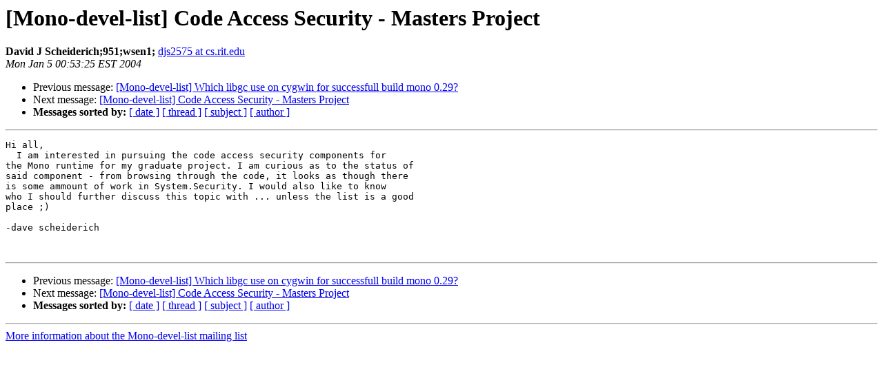

--- FILE ---
content_type: text/html; charset=utf-8
request_url: https://mono.github.io/mail-archives/mono-devel-list/2004-January/003445.html
body_size: 751
content:
<!DOCTYPE HTML PUBLIC "-//W3C//DTD HTML 3.2//EN">
<HTML>
 <HEAD>
   <TITLE> [Mono-devel-list] Code Access Security - Masters Project
   </TITLE>
   <LINK REL="Index" HREF="index.html" >
   <LINK REL="made" HREF="mailto:mono-devel-list%40lists.ximian.com?Subject=%5BMono-devel-list%5D%20Code%20Access%20Security%20-%20Masters%20Project&In-Reply-To=">
   <META NAME="robots" CONTENT="index,nofollow">
   <META http-equiv="Content-Type" content="text/html; charset=us-ascii">
   <LINK REL="Previous"  HREF="003440.html">
   <LINK REL="Next"  HREF="003447.html">
 </HEAD>
 <BODY BGCOLOR="#ffffff">
   <H1>[Mono-devel-list] Code Access Security - Masters Project</H1>
    <B>David J Scheiderich;951;wsen1;</B> 
    <A HREF="mailto:mono-devel-list%40lists.ximian.com?Subject=%5BMono-devel-list%5D%20Code%20Access%20Security%20-%20Masters%20Project&In-Reply-To="
       TITLE="[Mono-devel-list] Code Access Security - Masters Project">djs2575 at cs.rit.edu
       </A><BR>
    <I>Mon Jan  5 00:53:25 EST 2004</I>
    <P><UL>
        <LI>Previous message: <A HREF="003440.html">[Mono-devel-list] Which libgc use on cygwin for successfull build mono 0.29?
</A></li>
        <LI>Next message: <A HREF="003447.html">[Mono-devel-list] Code Access Security - Masters Project
</A></li>
         <LI> <B>Messages sorted by:</B> 
              <a href="date.html#3445">[ date ]</a>
              <a href="thread.html#3445">[ thread ]</a>
              <a href="subject.html#3445">[ subject ]</a>
              <a href="author.html#3445">[ author ]</a>
         </LI>
       </UL>
    <HR>  
<!--beginarticle-->
<PRE>Hi all,
  I am interested in pursuing the code access security components for
the Mono runtime for my graduate project. I am curious as to the status of
said component - from browsing through the code, it looks as though there
is some ammount of work in System.Security. I would also like to know
who I should further discuss this topic with ... unless the list is a good
place ;)

-dave scheiderich


</PRE>

<!--endarticle-->
    <HR>
    <P><UL>
        <!--threads-->
	<LI>Previous message: <A HREF="003440.html">[Mono-devel-list] Which libgc use on cygwin for successfull build mono 0.29?
</A></li>
	<LI>Next message: <A HREF="003447.html">[Mono-devel-list] Code Access Security - Masters Project
</A></li>
         <LI> <B>Messages sorted by:</B> 
              <a href="date.html#3445">[ date ]</a>
              <a href="thread.html#3445">[ thread ]</a>
              <a href="subject.html#3445">[ subject ]</a>
              <a href="author.html#3445">[ author ]</a>
         </LI>
       </UL>

<hr>
<a href="http://lists.ximian.com/mailman/listinfo/mono-devel-list">More information about the Mono-devel-list
mailing list</a><br>
</body></html>
